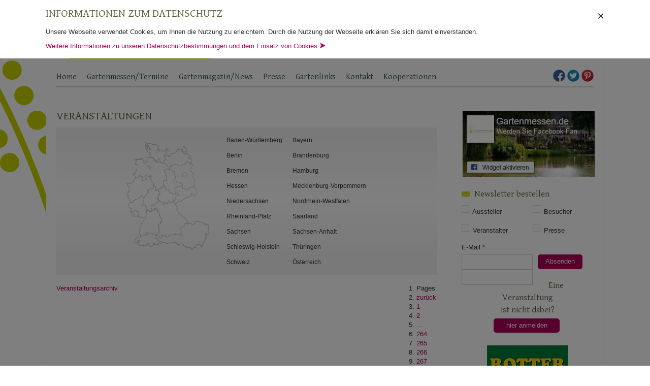

--- FILE ---
content_type: text/html; charset=UTF-8
request_url: https://www.gartenmessen.de/gartenmessen/page/268/
body_size: 17956
content:
<!doctype html>
<html lang="de-DE">
	<head>

		<title>Gartenveranstaltungen in Deutschland - Gartenmessen</title>
		<meta http-equiv="Content-Type" content="text/html; charset=utf-8" />

		<!-- cms -->

		<meta name='robots' content='max-image-preview:large' />
		
		<!-- This site is optimized with the Yoast SEO plugin v9.0.3 - https://yoast.com/wordpress/plugins/seo/ -->
		<link rel="canonical" href="https://www.gartenmessen.de/gartenmessen/page/268/" />
		<link rel="prev" href="https://www.gartenmessen.de/gartenmessen/page/267/" />
		<link rel="next" href="https://www.gartenmessen.de/gartenmessen/page/269/" />
		<meta property="og:locale" content="de_DE" />
		<meta property="og:type" content="object" />
		<meta property="og:title" content="Gartenveranstaltungen in Deutschland - Gartenmessen" />
		<meta property="og:url" content="https://www.gartenmessen.de/gartenmessen/" />
		<meta property="og:site_name" content="Gartenmessen" />
		<meta property="fb:app_id" content="1634056543498745" />
		<script type='application/ld+json'>{"@context":"https:\/\/schema.org","@type":"BreadcrumbList","itemListElement":[{"@type":"ListItem","position":1,"item":{"@id":"https:\/\/www.gartenmessen.de\/","name":"Gartenfestivals"}},{"@type":"ListItem","position":2,"item":{"@id":"https:\/\/www.gartenmessen.de\/gartenmessen\/","name":"Veranstaltungen"}}]}</script>
		<!-- / Yoast SEO plugin. -->
		
		<link rel="alternate" type="application/rss+xml" title="Gartenmessen &raquo; Veranstaltungen Feed" href="https://www.gartenmessen.de/gartenmessen/feed/" />
				<!-- This site uses the Google Analytics by MonsterInsights plugin v8.5.3 - Using Analytics tracking - https://www.monsterinsights.com/ -->
									<script src="//www.googletagmanager.com/gtag/js?id=G-41DWWBZ2JK"  data-cfasync="false" data-wpfc-render="false" type="text/javascript" async></script>
					<script data-cfasync="false" data-wpfc-render="false" type="text/javascript">
						var mi_version = '8.5.3';
						var mi_track_user = true;
						var mi_no_track_reason = '';
						
										var disableStrs = [
												'ga-disable-G-41DWWBZ2JK',
																];
		
						/* Function to detect opted out users */
						function __gtagTrackerIsOptedOut() {
							for ( var index = 0; index < disableStrs.length; index++ ) {
								if ( document.cookie.indexOf( disableStrs[ index ] + '=true' ) > -1 ) {
									return true;
								}
							}
		
							return false;
						}
		
						/* Disable tracking if the opt-out cookie exists. */
						if ( __gtagTrackerIsOptedOut() ) {
							for ( var index = 0; index < disableStrs.length; index++ ) {
								window[ disableStrs[ index ] ] = true;
							}
						}
		
						/* Opt-out function */
						function __gtagTrackerOptout() {
							for ( var index = 0; index < disableStrs.length; index++ ) {
								document.cookie = disableStrs[ index ] + '=true; expires=Thu, 31 Dec 2099 23:59:59 UTC; path=/';
								window[ disableStrs[ index ] ] = true;
							}
						}
		
						if ( 'undefined' === typeof gaOptout ) {
							function gaOptout() {
								__gtagTrackerOptout();
							}
						}
										window.dataLayer = window.dataLayer || [];
		
						window.MonsterInsightsDualTracker = {
							helpers: {},
							trackers: {},
						};
						if ( mi_track_user ) {
							function __gtagDataLayer() {
								dataLayer.push( arguments );
							}
		
							function __gtagTracker( type, name, parameters ) {
								if (!parameters) {
									parameters = {};
								}
		
								if (parameters.send_to) {
									__gtagDataLayer.apply( null, arguments );
									return;
								}
		
								if ( type === 'event' ) {
																	parameters.send_to = monsterinsights_frontend.v4_id;
										var hookName = name;
										if ( typeof parameters[ 'event_category' ] !== 'undefined' ) {
											hookName = parameters[ 'event_category' ] + ':' + name;
										}
		
										if ( typeof MonsterInsightsDualTracker.trackers[ hookName ] !== 'undefined' ) {
											MonsterInsightsDualTracker.trackers[ hookName ]( parameters );
										} else {
											__gtagDataLayer( 'event', name, parameters );
										}
									
															} else {
									__gtagDataLayer.apply( null, arguments );
								}
							}
							__gtagTracker( 'js', new Date() );
							__gtagTracker( 'set', {
								'developer_id.dZGIzZG' : true,
													} );
												__gtagTracker( 'config', 'G-41DWWBZ2JK', {"forceSSL":"true","anonymize_ip":"true"} );
																	window.gtag = __gtagTracker;											(function () {
									/* https://developers.google.com/analytics/devguides/collection/analyticsjs/ */
									/* ga and __gaTracker compatibility shim. */
									var noopfn = function () {
										return null;
									};
									var newtracker = function () {
										return new Tracker();
									};
									var Tracker = function () {
										return null;
									};
									var p = Tracker.prototype;
									p.get = noopfn;
									p.set = noopfn;
									p.send = function (){
										var args = Array.prototype.slice.call(arguments);
										args.unshift( 'send' );
										__gaTracker.apply(null, args);
									};
									var __gaTracker = function () {
										var len = arguments.length;
										if ( len === 0 ) {
											return;
										}
										var f = arguments[len - 1];
										if ( typeof f !== 'object' || f === null || typeof f.hitCallback !== 'function' ) {
											if ( 'send' === arguments[0] ) {
												var hitConverted, hitObject = false, action;
												if ( 'event' === arguments[1] ) {
													if ( 'undefined' !== typeof arguments[3] ) {
														hitObject = {
															'eventAction': arguments[3],
															'eventCategory': arguments[2],
															'eventLabel': arguments[4],
															'value': arguments[5] ? arguments[5] : 1,
														}
													}
												}
												if ( 'pageview' === arguments[1] ) {
													if ( 'undefined' !== typeof arguments[2] ) {
														hitObject = {
															'eventAction': 'page_view',
															'page_path' : arguments[2],
														}
													}
												}
												if ( typeof arguments[2] === 'object' ) {
													hitObject = arguments[2];
												}
												if ( typeof arguments[5] === 'object' ) {
													Object.assign( hitObject, arguments[5] );
												}
												if ( 'undefined' !== typeof arguments[1].hitType ) {
													hitObject = arguments[1];
													if ( 'pageview' === hitObject.hitType ) {
														hitObject.eventAction = 'page_view';
													}
												}
												if ( hitObject ) {
													action = 'timing' === arguments[1].hitType ? 'timing_complete' : hitObject.eventAction;
													hitConverted = mapArgs( hitObject );
													__gtagTracker( 'event', action, hitConverted );
												}
											}
											return;
										}
		
										function mapArgs( args ) {
											var arg, hit = {};
											var gaMap = {
												'eventCategory': 'event_category',
												'eventAction': 'event_action',
												'eventLabel': 'event_label',
												'eventValue': 'event_value',
												'nonInteraction': 'non_interaction',
												'timingCategory': 'event_category',
												'timingVar': 'name',
												'timingValue': 'value',
												'timingLabel': 'event_label',
												'page' : 'page_path',
												'location' : 'page_location',
												'title' : 'page_title',
											};
											for ( arg in args ) {
																						if ( ! ( ! args.hasOwnProperty(arg) || ! gaMap.hasOwnProperty(arg) ) ) {
													hit[gaMap[arg]] = args[arg];
												} else {
													hit[arg] = args[arg];
												}
											}
											return hit;
										}
		
										try {
											f.hitCallback();
										} catch ( ex ) {
										}
									};
									__gaTracker.create = newtracker;
									__gaTracker.getByName = newtracker;
									__gaTracker.getAll = function () {
										return [];
									};
									__gaTracker.remove = noopfn;
									__gaTracker.loaded = true;
									window['__gaTracker'] = __gaTracker;
								})();
											} else {
												console.log( "" );
							( function () {
									function __gtagTracker() {
										return null;
									}
									window['__gtagTracker'] = __gtagTracker;
									window['gtag'] = __gtagTracker;
							} )();
											}
					</script>
						<!-- / Google Analytics by MonsterInsights -->
				<link rel='stylesheet' id='validate-engine-css-css'  href='https://www.gartenmessen.de/wp-content/plugins/wysija-newsletters/css/validationEngine.jquery.css?ver=2.21' type='text/css' media='all' />
		<link rel='stylesheet' id='wp-block-library-css'  href='https://www.gartenmessen.de/wp-includes/css/dist/block-library/style.min.css?ver=6.0' type='text/css' media='all' />
		<style id='global-styles-inline-css' type='text/css'>
		body{--wp--preset--color--black: #000000;--wp--preset--color--cyan-bluish-gray: #abb8c3;--wp--preset--color--white: #ffffff;--wp--preset--color--pale-pink: #f78da7;--wp--preset--color--vivid-red: #cf2e2e;--wp--preset--color--luminous-vivid-orange: #ff6900;--wp--preset--color--luminous-vivid-amber: #fcb900;--wp--preset--color--light-green-cyan: #7bdcb5;--wp--preset--color--vivid-green-cyan: #00d084;--wp--preset--color--pale-cyan-blue: #8ed1fc;--wp--preset--color--vivid-cyan-blue: #0693e3;--wp--preset--color--vivid-purple: #9b51e0;--wp--preset--gradient--vivid-cyan-blue-to-vivid-purple: linear-gradient(135deg,rgba(6,147,227,1) 0%,rgb(155,81,224) 100%);--wp--preset--gradient--light-green-cyan-to-vivid-green-cyan: linear-gradient(135deg,rgb(122,220,180) 0%,rgb(0,208,130) 100%);--wp--preset--gradient--luminous-vivid-amber-to-luminous-vivid-orange: linear-gradient(135deg,rgba(252,185,0,1) 0%,rgba(255,105,0,1) 100%);--wp--preset--gradient--luminous-vivid-orange-to-vivid-red: linear-gradient(135deg,rgba(255,105,0,1) 0%,rgb(207,46,46) 100%);--wp--preset--gradient--very-light-gray-to-cyan-bluish-gray: linear-gradient(135deg,rgb(238,238,238) 0%,rgb(169,184,195) 100%);--wp--preset--gradient--cool-to-warm-spectrum: linear-gradient(135deg,rgb(74,234,220) 0%,rgb(151,120,209) 20%,rgb(207,42,186) 40%,rgb(238,44,130) 60%,rgb(251,105,98) 80%,rgb(254,248,76) 100%);--wp--preset--gradient--blush-light-purple: linear-gradient(135deg,rgb(255,206,236) 0%,rgb(152,150,240) 100%);--wp--preset--gradient--blush-bordeaux: linear-gradient(135deg,rgb(254,205,165) 0%,rgb(254,45,45) 50%,rgb(107,0,62) 100%);--wp--preset--gradient--luminous-dusk: linear-gradient(135deg,rgb(255,203,112) 0%,rgb(199,81,192) 50%,rgb(65,88,208) 100%);--wp--preset--gradient--pale-ocean: linear-gradient(135deg,rgb(255,245,203) 0%,rgb(182,227,212) 50%,rgb(51,167,181) 100%);--wp--preset--gradient--electric-grass: linear-gradient(135deg,rgb(202,248,128) 0%,rgb(113,206,126) 100%);--wp--preset--gradient--midnight: linear-gradient(135deg,rgb(2,3,129) 0%,rgb(40,116,252) 100%);--wp--preset--duotone--dark-grayscale: url('#wp-duotone-dark-grayscale');--wp--preset--duotone--grayscale: url('#wp-duotone-grayscale');--wp--preset--duotone--purple-yellow: url('#wp-duotone-purple-yellow');--wp--preset--duotone--blue-red: url('#wp-duotone-blue-red');--wp--preset--duotone--midnight: url('#wp-duotone-midnight');--wp--preset--duotone--magenta-yellow: url('#wp-duotone-magenta-yellow');--wp--preset--duotone--purple-green: url('#wp-duotone-purple-green');--wp--preset--duotone--blue-orange: url('#wp-duotone-blue-orange');--wp--preset--font-size--small: 13px;--wp--preset--font-size--medium: 20px;--wp--preset--font-size--large: 36px;--wp--preset--font-size--x-large: 42px;}.has-black-color{color: var(--wp--preset--color--black) !important;}.has-cyan-bluish-gray-color{color: var(--wp--preset--color--cyan-bluish-gray) !important;}.has-white-color{color: var(--wp--preset--color--white) !important;}.has-pale-pink-color{color: var(--wp--preset--color--pale-pink) !important;}.has-vivid-red-color{color: var(--wp--preset--color--vivid-red) !important;}.has-luminous-vivid-orange-color{color: var(--wp--preset--color--luminous-vivid-orange) !important;}.has-luminous-vivid-amber-color{color: var(--wp--preset--color--luminous-vivid-amber) !important;}.has-light-green-cyan-color{color: var(--wp--preset--color--light-green-cyan) !important;}.has-vivid-green-cyan-color{color: var(--wp--preset--color--vivid-green-cyan) !important;}.has-pale-cyan-blue-color{color: var(--wp--preset--color--pale-cyan-blue) !important;}.has-vivid-cyan-blue-color{color: var(--wp--preset--color--vivid-cyan-blue) !important;}.has-vivid-purple-color{color: var(--wp--preset--color--vivid-purple) !important;}.has-black-background-color{background-color: var(--wp--preset--color--black) !important;}.has-cyan-bluish-gray-background-color{background-color: var(--wp--preset--color--cyan-bluish-gray) !important;}.has-white-background-color{background-color: var(--wp--preset--color--white) !important;}.has-pale-pink-background-color{background-color: var(--wp--preset--color--pale-pink) !important;}.has-vivid-red-background-color{background-color: var(--wp--preset--color--vivid-red) !important;}.has-luminous-vivid-orange-background-color{background-color: var(--wp--preset--color--luminous-vivid-orange) !important;}.has-luminous-vivid-amber-background-color{background-color: var(--wp--preset--color--luminous-vivid-amber) !important;}.has-light-green-cyan-background-color{background-color: var(--wp--preset--color--light-green-cyan) !important;}.has-vivid-green-cyan-background-color{background-color: var(--wp--preset--color--vivid-green-cyan) !important;}.has-pale-cyan-blue-background-color{background-color: var(--wp--preset--color--pale-cyan-blue) !important;}.has-vivid-cyan-blue-background-color{background-color: var(--wp--preset--color--vivid-cyan-blue) !important;}.has-vivid-purple-background-color{background-color: var(--wp--preset--color--vivid-purple) !important;}.has-black-border-color{border-color: var(--wp--preset--color--black) !important;}.has-cyan-bluish-gray-border-color{border-color: var(--wp--preset--color--cyan-bluish-gray) !important;}.has-white-border-color{border-color: var(--wp--preset--color--white) !important;}.has-pale-pink-border-color{border-color: var(--wp--preset--color--pale-pink) !important;}.has-vivid-red-border-color{border-color: var(--wp--preset--color--vivid-red) !important;}.has-luminous-vivid-orange-border-color{border-color: var(--wp--preset--color--luminous-vivid-orange) !important;}.has-luminous-vivid-amber-border-color{border-color: var(--wp--preset--color--luminous-vivid-amber) !important;}.has-light-green-cyan-border-color{border-color: var(--wp--preset--color--light-green-cyan) !important;}.has-vivid-green-cyan-border-color{border-color: var(--wp--preset--color--vivid-green-cyan) !important;}.has-pale-cyan-blue-border-color{border-color: var(--wp--preset--color--pale-cyan-blue) !important;}.has-vivid-cyan-blue-border-color{border-color: var(--wp--preset--color--vivid-cyan-blue) !important;}.has-vivid-purple-border-color{border-color: var(--wp--preset--color--vivid-purple) !important;}.has-vivid-cyan-blue-to-vivid-purple-gradient-background{background: var(--wp--preset--gradient--vivid-cyan-blue-to-vivid-purple) !important;}.has-light-green-cyan-to-vivid-green-cyan-gradient-background{background: var(--wp--preset--gradient--light-green-cyan-to-vivid-green-cyan) !important;}.has-luminous-vivid-amber-to-luminous-vivid-orange-gradient-background{background: var(--wp--preset--gradient--luminous-vivid-amber-to-luminous-vivid-orange) !important;}.has-luminous-vivid-orange-to-vivid-red-gradient-background{background: var(--wp--preset--gradient--luminous-vivid-orange-to-vivid-red) !important;}.has-very-light-gray-to-cyan-bluish-gray-gradient-background{background: var(--wp--preset--gradient--very-light-gray-to-cyan-bluish-gray) !important;}.has-cool-to-warm-spectrum-gradient-background{background: var(--wp--preset--gradient--cool-to-warm-spectrum) !important;}.has-blush-light-purple-gradient-background{background: var(--wp--preset--gradient--blush-light-purple) !important;}.has-blush-bordeaux-gradient-background{background: var(--wp--preset--gradient--blush-bordeaux) !important;}.has-luminous-dusk-gradient-background{background: var(--wp--preset--gradient--luminous-dusk) !important;}.has-pale-ocean-gradient-background{background: var(--wp--preset--gradient--pale-ocean) !important;}.has-electric-grass-gradient-background{background: var(--wp--preset--gradient--electric-grass) !important;}.has-midnight-gradient-background{background: var(--wp--preset--gradient--midnight) !important;}.has-small-font-size{font-size: var(--wp--preset--font-size--small) !important;}.has-medium-font-size{font-size: var(--wp--preset--font-size--medium) !important;}.has-large-font-size{font-size: var(--wp--preset--font-size--large) !important;}.has-x-large-font-size{font-size: var(--wp--preset--font-size--x-large) !important;}
		</style>
		<link rel='stylesheet' id='fancybox-for-wp-css'  href='https://www.gartenmessen.de/wp-content/plugins/fancybox-for-wordpress/assets/css/fancybox.css?ver=1.3.4' type='text/css' media='all' />
		<link rel='stylesheet' id='wp-seo-paginate-css'  href='https://www.gartenmessen.de/wp-content/plugins/wp-seo-paginate/wp-seo-paginate.css?ver=2.1' type='text/css' media='screen' />
		<script type='text/javascript' src='//ajax.googleapis.com/ajax/libs/jquery/1.10.2/jquery.min.js?ver=1.10.2' id='jquery-js'></script>
		<script type='text/javascript' src='https://www.gartenmessen.de/wp-content/plugins/google-analytics-for-wordpress/assets/js/frontend-gtag.min.js?ver=8.5.3' id='monsterinsights-frontend-script-js'></script>
		<script data-cfasync="false" data-wpfc-render="false" type="text/javascript" id='monsterinsights-frontend-script-js-extra'>/* <![CDATA[ */
		var monsterinsights_frontend = {"js_events_tracking":"true","download_extensions":"doc,pdf,ppt,zip,xls,docx,pptx,xlsx","inbound_paths":"[]","home_url":"https:\/\/www.gartenmessen.de","hash_tracking":"false","ua":"","v4_id":"G-41DWWBZ2JK"};/* ]]> */
		</script>
		<script type='text/javascript' src='https://www.gartenmessen.de/wp-content/plugins/fancybox-for-wordpress/assets/js/jquery.fancybox.js?ver=1.3.4' id='fancybox-for-wp-js'></script>
		<meta name="generator" content="WordPress 6.0" />
		<link rel="shortcut icon" href="https://www.gartenmessen.de/wp-content/uploads/2013/12/favicon2.ico"/>
		
		<!-- Fancybox for WordPress v3.3.3 -->
		<style type="text/css">
			.fancybox-slide--image .fancybox-content{background-color: #FFFFFF}div.fancybox-caption{display:none !important;}
			
			img.fancybox-image{border-width:10px;border-color:#FFFFFF;border-style:solid;}
			div.fancybox-bg{background-color:rgba(102,102,102,0.3);opacity:1 !important;}div.fancybox-content{border-color:#FFFFFF}
			div#fancybox-title{background-color:#FFFFFF}
			div.fancybox-content{background-color:#FFFFFF}
			div#fancybox-title-inside{color:#333333}
			
			
			
			div.fancybox-caption p.caption-title{display:inline-block}
			div.fancybox-caption p.caption-title{font-size:14px}
			div.fancybox-caption p.caption-title{color:#333333}
			div.fancybox-caption {color:#333333}div.fancybox-caption p.caption-title {background:#fff; width:auto;padding:10px 30px;}div.fancybox-content p.caption-title{color:#333333;margin: 0;padding: 5px 0;}body.fancybox-active .fancybox-container .fancybox-stage .fancybox-content .fancybox-close-small{display:block;}
		</style><script type="text/javascript">
			jQuery(function () {
		
				var mobileOnly = false;
				
				if (mobileOnly) {
					return;
				}
		
				jQuery.fn.getTitle = function () { // Copy the title of every IMG tag and add it to its parent A so that fancybox can show titles
					var arr = jQuery("a[data-fancybox]");
											jQuery.each(arr, function() {
												var title = jQuery(this).children("img").attr("title");
												 var caption = jQuery(this).next("figcaption").html();
		                                        if(caption && title){jQuery(this).attr("title",title+" " + caption)}else if(title){ jQuery(this).attr("title",title);}else if(caption){jQuery(this).attr("title",caption);}
											});			}
		
				// Supported file extensions
		
						var thumbnails = jQuery("a:has(img)").not(".nolightbox").not('.envira-gallery-link').not('.ngg-simplelightbox').filter(function () {
					return /\.(jpe?g|png|gif|mp4|webp|bmp|pdf)(\?[^/]*)*$/i.test(jQuery(this).attr('href'))
				});
				
		
				// Add data-type iframe for links that are not images or videos.
				var iframeLinks = jQuery('.fancyboxforwp').filter(function () {
					return !/\.(jpe?g|png|gif|mp4|webp|bmp|pdf)(\?[^/]*)*$/i.test(jQuery(this).attr('href'))
				}).filter(function () {
					return !/vimeo|youtube/i.test(jQuery(this).attr('href'))
				});
				iframeLinks.attr({"data-type": "iframe"}).getTitle();
		
						/* Custom Expression */
				jQuery(".fancyme").addClass("fancybox").attr("data-fancybox","fancybox").getTitle();		
				// Call fancybox and apply it on any link with a rel atribute that starts with "fancybox", with the options set on the admin panel
				jQuery("a.fancyboxforwp").fancyboxforwp({
					loop: false,
					smallBtn: true,
					zoomOpacity: "auto",
					animationEffect: "fade",
					animationDuration: 500,
					transitionEffect: "fade",
					transitionDuration: "300",
					overlayShow: true,
					overlayOpacity: "0.3",
					titleShow: true,
					titlePosition: "inside",
					keyboard: true,
					showCloseButton: true,
					arrows: true,
					clickContent:false,
					clickSlide: "close",
					mobile: {
						clickContent: function (current, event) {
							return current.type === "image" ? "toggleControls" : false;
						},
						clickSlide: function (current, event) {
							return current.type === "image" ? "close" : "close";
						},
					},
					wheel: false,
					toolbar: true,
					preventCaptionOverlap: true,
					onInit: function() { },			onDeactivate
			: function() { },		beforeClose: function() { },			afterShow: function(instance) { jQuery( ".fancybox-image" ).on("click", function( ){ ( instance.isScaledDown() ) ? instance.scaleToActual() : instance.scaleToFit() }) },				afterClose: function() { },					caption : function( instance, item ) {var title ="";if("undefined" != typeof jQuery(this).context ){var title = jQuery(this).context.title;} else { var title = ("undefined" != typeof jQuery(this).attr("title")) ? jQuery(this).attr("title") : false;}var caption = jQuery(this).data('caption') || '';if ( item.type === 'image' && title.length ) {caption = (caption.length ? caption + '<br />' : '') + '<p class="caption-title">'+title+'</p>' ;}return caption;},
				afterLoad : function( instance, current ) {current.$content.append('<div class=\"fancybox-custom-caption inside-caption\" style=\" position: absolute;left:0;right:0;color:#000;margin:0 auto;bottom:0;text-align:center;background-color:#FFFFFF \">' + current.opts.caption + '</div>');},
					})
				;
		
					})
		</script>
		<!-- END Fancybox for WordPress -->
		
		<!-- /cms -->
		<meta name="viewport" content="width=device-width, initial-scale=1.0">
		<meta http-equiv="Content-Language" content="de-DE" />
		<meta name="Language" content="german" />
		<meta name="Distribution" content="Global" />

		<!-- jQuery -->
		<!--<script type="text/javascript" src="//ajax.googleapis.com/ajax/libs/jquery/1.10.2/jquery.min.js"></script>-->
		<script type="text/javascript" src="https://www.gartenmessen.de/wp-content/themes/gartenmessen_ch/js/fancybox/lib/jquery.mousewheel-3.0.6.pack.js"></script>

		<!-- Bootstrap -->
		<link rel="stylesheet" type="text/css" href="https://www.gartenmessen.de/wp-content/themes/gartenmessen_ch/css/bootstrap.min.css" />
		<script type="text/javascript" src="https://www.gartenmessen.de/wp-content/themes/gartenmessen_ch/js/bootstrap.min.js"></script>

		<!-- Modernizr -->
		<script type="text/javascript" src="https://www.gartenmessen.de/wp-content/themes/gartenmessen_ch/js/modernizr.js"></script>

		<link href='https://www.gartenmessen.de/wp-content/uploads/dsgvo-webfonts/5feb85c5f42aa8ed60a909109030ccc8.css' rel='stylesheet' type='text/css' />
		<link href='https://www.gartenmessen.de/wp-content/uploads/dsgvo-webfonts/70b2bf6dd90a0f45c18ec337dff8da8f.css' rel='stylesheet' type='text/css' />

		<!-- Theme Style CSS -->
		<link rel="stylesheet" type="text/css" href="https://www.gartenmessen.de/wp-content/themes/gartenmessen_ch/style.css?20180523111332" />


		<!-- Generated by OpenX 2.8.10 -->
		<!--<script type='text/javascript' src='https://ads.testroom-service.de/www/delivery/spcjs.php?id=2&amp;charset=UTF-8'></script>-->

		<meta name="verification" content="f715893321a223384d2c778d565ed156" />

		<link rel="stylesheet" type="text/css" href="https://www.gartenmessen.de/wp-content/themes/gartenmessen_ch/print.css" media="print" />

	</head>
	<body data-rsssl=1>
		<script type="text/javascript">

		  (function(i,s,o,g,r,a,m){i['GoogleAnalyticsObject']=r;i[r]=i[r]||function(){
		  (i[r].q=i[r].q||[]).push(arguments)},i[r].l=1*new Date();a=s.createElement(o),
		  m=s.getElementsByTagName(o)[0];a.async=1;a.src=g;m.parentNode.insertBefore(a,m)
		  })(window,document,'script','//www.google-analytics.com/analytics.js','ga');

		  ga('create', 'UA-46489742-1', 'gartenmessen.de');
		  ga('set', 'anonymizeIp', true);
		  ga('send', 'pageview');


		  jQuery(document).ready(function(){
			  jQuery(window).resize(function(e){
				  if (jQuery(window).innerWidth()>840) { jQuery("#burger").removeClass("visible"); }
				  if (jQuery(window).innerWidth()<=840) { jQuery("#burger").removeClass("visible"); }
			  });
			  jQuery("#burger").bind("click",function(e){ jQuery("#main_navi").addClass("visible"); jQuery("html,body").animate({ scrollTop:0 }); }); //toggleClass , jQuery("#main_navi").offset().top
		  });

		  $ = jQuery.noConflict();

		</script>
		<div class="wrapper" id="wrapper">
			<div id="header">
				<div id="burger" class="noselect"><div style="height:35px;">&#160;</div>Navigation</div>
				<a id="logo" href="https://www.gartenmessen.de/">
					<img src="https://www.gartenmessen.de/wp-content/themes/gartenmessen_ch/images/logo.png" alt="Gartenmessen, Gartenfestivals" />
				</a>

				<div id="banner_header_468_60" class="banner"><div class='bannerplace header_banner' style=""><a rel="nofollow" style="outline:none;" href="https://www.gartenmessen.de/partner-link/neuwied-header-startseite-rotierend/" target="_blank"></a></div></div>
				<div class="clearBoth">&#160;</div>
			</div>
			<nav id="navigation">
										<div style="float:right; margin-top:7px;" id="social_links_header">
							<a title="Facebook" href="https://www.facebook.com/Gartenmessen" target="_blank"><img style="border:none; outline:0;" src="https://www.gartenmessen.de/wp-content/themes/gartenmessen_ch/images/social_icons/facebook-24x24.png" /></a>
							<a title="Twitter" href="https://twitter.com/gartenmessen" target="_blank"><img style="border:none; outline:0;" src="https://www.gartenmessen.de/wp-content/themes/gartenmessen_ch/images/social_icons/twitter-24x24.png" /></a>
							<a title="Pinterest" href="https://www.pinterest.com/gartenmessende/" target="_blank"><img style="border:none; outline:0;" src="https://www.gartenmessen.de/wp-content/themes/gartenmessen_ch/images/social_icons/pinterest-24x24.png" /></a>

						</div>
										<div id="main_navi_div" class="menu-header-menue-container"><ul id="main_navi" class="menu"><li id="menu-item-10" class="menu-item menu-item-type-post_type menu-item-object-page menu-item-home menu-item-10"><a href="https://www.gartenmessen.de/">Home</a></li>
<li id="menu-item-67" class="menu-item menu-item-type-custom menu-item-object-custom menu-item-has-children menu-item-67"><a href="/gartenmessen/">Gartenmessen/Termine</a>
<ul class="sub-menu">
	<li id="menu-item-1075" class="menu-item menu-item-type-post_type menu-item-object-page menu-item-1075"><a href="https://www.gartenmessen.de/jahreskalender/">Jahreskalender für alle Gartenmessen</a></li>
	<li id="menu-item-1076" class="menu-item menu-item-type-post_type menu-item-object-page menu-item-1076"><a href="https://www.gartenmessen.de/gartenmessen-archiv/">Gartenmessen-Archiv</a></li>
</ul>
</li>
<li id="menu-item-26" class="menu-item menu-item-type-taxonomy menu-item-object-category menu-item-has-children menu-item-26"><a href="https://www.gartenmessen.de/news/">Gartenmagazin/News</a>
<ul class="sub-menu">
	<li id="menu-item-2273" class="menu-item menu-item-type-taxonomy menu-item-object-category menu-item-2273"><a href="https://www.gartenmessen.de/news/gartenveranstaltung-wochendtipps/">Gartenveranstaltung? Wochenendtipps!</a></li>
	<li id="menu-item-1974" class="menu-item menu-item-type-taxonomy menu-item-object-category menu-item-1974"><a href="https://www.gartenmessen.de/news/gartenveranstaltung-im-portrait/">Gartenveranstaltung im Portrait</a></li>
	<li id="menu-item-2470" class="menu-item menu-item-type-taxonomy menu-item-object-category menu-item-2470"><a href="https://www.gartenmessen.de/news/garten-special/">Garten &#8211; Special</a></li>
	<li id="menu-item-27" class="menu-item menu-item-type-taxonomy menu-item-object-category menu-item-27"><a href="https://www.gartenmessen.de/news/aktuelles/">Aktuelles &#8211; Gartentipps und Gartenveranstaltungen</a></li>
	<li id="menu-item-29" class="menu-item menu-item-type-taxonomy menu-item-object-category menu-item-29"><a href="https://www.gartenmessen.de/news/rueckblick/">Rückblick &#8211; Gartentipps und Gartentage</a></li>
	<li id="menu-item-28" class="menu-item menu-item-type-taxonomy menu-item-object-category menu-item-28"><a href="https://www.gartenmessen.de/news/ratgeber/">Ratgeber &#8211; Garten</a></li>
</ul>
</li>
<li id="menu-item-24" class="menu-item menu-item-type-post_type menu-item-object-page menu-item-24"><a href="https://www.gartenmessen.de/pressebereich/">Presse</a></li>
<li id="menu-item-23" class="menu-item menu-item-type-post_type menu-item-object-page menu-item-23"><a href="https://www.gartenmessen.de/gartenlinks/">Gartenlinks</a></li>
<li id="menu-item-1271" class="menu-item menu-item-type-custom menu-item-object-custom menu-item-1271"><a href="/kontakt/?subject=Kontaktaufnahme">Kontakt</a></li>
<li id="menu-item-4114" class="menu-item menu-item-type-post_type menu-item-object-page menu-item-4114"><a href="https://www.gartenmessen.de/kooperationen/">Kooperationen</a></li>
</ul></div>			</nav>
			<div class="clearBoth" style="margin-bottom: 5px; height:20px;">&#160;</div>

			<div id="body">
	<section id="page_content">
		<header><h1>Veranstaltungen</h1></header>		<section id="search">
			<section id="karten_holder">
	

<div style="width:205px; float:left; margin-top:15px;" id="karten_wahl">
<img src="https://www.gartenmessen.de/wp-content/themes/gartenmessen_ch/images/bundeslaender/map.png" width="180" height="222" border="0" id="gartenmessen_de_ch_at" usemap="#gartenmessen_de_ch_at" />
</div>


<div class="bl_auswahl" style="width:130px; float:left;">
	<a href="/gartenmessen-vor-ort/baden-wuerttemberg/" class="baden-wuerttemberg">Baden-Württemberg</a><br />
	<a href="/gartenmessen-vor-ort/berlin/" class="berlin">Berlin</a><br />
	<a href="/gartenmessen-vor-ort/bremen/" class="bremen">Bremen</a><br />
	<a href="/gartenmessen-vor-ort/hessen/" class="hessen">Hessen</a><br />
	<a href="/gartenmessen-vor-ort/niedersachsen/" class="niedersachsen">Niedersachsen</a><br />
	<a href="/gartenmessen-vor-ort/rheinland-pfalz/" class="rheinland-pfalz">Rheinland-Pfalz</a><br />
	<a href="/gartenmessen-vor-ort/sachsen/" class="sachsen">Sachsen</a><br />
	<a href="/gartenmessen-vor-ort/schleswig-holstein/" class="schleswig-holstein">Schleswig-Holstein</a><br />
	<a href="/gartenmessen-vor-ort/schweiz/" class="schweiz">Schweiz</a>
</div>

<div class="bl_auswahl" style="width:145px; float:left;">
	<a href="/gartenmessen-vor-ort/bayern/" class="bayern">Bayern</a><br />
	<a href="/gartenmessen-vor-ort/brandenburg/" class="brandenburg">Brandenburg</a><br />
	<a href="/gartenmessen-vor-ort/hamburg/" class="hamburg">Hamburg</a><br />
	<a href="/gartenmessen-vor-ort/mecklenburg-vorpommern/" class="mecklenburg-vorpommern">Mecklenburg-Vorpommern</a><br />
	<a href="/gartenmessen-vor-ort/nordrhein-westfalen/" class="nrw">Nordrhein-Westfalen</a><br />
	<a href="/gartenmessen-vor-ort/saarland/" class="saarland">Saarland</a><br />
	<a href="/gartenmessen-vor-ort/sachsen-anhalt/" class="sachsen-anhalt">Sachsen-Anhalt</a><br />
	<a href="/gartenmessen-vor-ort/thueringen/" class="thueringen">Thüringen</a><br />	
	<a href="/gartenmessen-vor-ort/oesterreich/" class="oesterreich">Österreich</a>
</div>

<map name="gartenmessen_de_ch_at" id="gartenmessen_de_ch_at">
 <area shape="poly" coords="44,4,45,5,43,10,55,33,60,33,66,40,72,35,74,37,74,41,75,42,76,44,80,44,81,40,84,38,83,35,82,33,83,31,81,28,86,26,87,20,90,19,89,16,86,15,85,17,86,19,82,23,77,18,73,19,73,17,69,18,72,12,70,9,65,7,60,7,55,6,49,5,49,5,44,4,45,5" href="/gartenmessen-vor-ort/schleswig-holstein/" target="_top" alt="Schleswig-Holstein" title="Schleswig-Holstein" class="schleswig-holstein" />
 <area shape="poly" coords="65,41,66,42,71,36,74,36,74,39,75,44,70,44,67,43" href="/gartenmessen-vor-ort/hamburg/" target="_top" alt="Hamburg" title="Hamburg" class="hamburg" />
 <area shape="poly" coords="81,44,82,45,81,40,85,38,83,35,82,32,83,30,87,29,90,30,91,31,92,28,95,26,102,25,109,17,116,18,117,20,119,12,122,12,123,14,126,14,125,19,127,20,127,22,124,21,122,22,121,24,125,27,128,26,133,30,134,34,128,35,136,36,137,46,134,47,133,45,134,43,128,43,127,40,122,47,119,48,116,50,112,50,102,47,99,50,95,49,94,52,89,52,85,45,81,45" href="/gartenmessen-vor-ort/mecklenburg-vorpommern/" target="_top" alt="Mecklenburg-Vorpommern" title="Mecklenburg-Vorpommern" class="mecklenburg-vorpommern" />
 <area shape="poly" coords="92,57,93,58,94,52,96,49,100,50,103,48,111,49,115,50,123,48,127,41,128,43,133,43,133,47,138,47,137,52,134,56,133,59,138,64,140,65,140,71,139,73,143,76,141,90,132,92,131,96,121,95,116,91,117,88,116,84,111,82,119,70,128,70,128,68,125,65,122,63,120,64,118,66,118,69,111,82,107,81,103,79,104,73,102,68,103,61,97,60,96,59" href="/gartenmessen-vor-ort/brandenburg/" target="_top" alt="Brandenburg" title="Brandenburg" class="brandenburg" />
 <area shape="poly" coords="118,70,119,71,129,70,128,69,122,63,121,63,118,66,118,68" href="/gartenmessen-vor-ort/berlin/" target="_top" alt="Berlin" title="Berlin" class="berlin" />
 <area shape="poly" coords="104,104,105,105,103,93,111,90,117,89,118,94,124,96,131,96,135,92,141,90,146,97,146,105,142,110,139,106,136,103,136,108,115,120,114,119,108,121,105,126,99,121,104,116,103,111,110,108,106,103" href="/gartenmessen-vor-ort/sachsen/" target="_top" alt="Sachsen" title="Sachsen" class="sachsen" />
 <area shape="poly" coords="98,121,99,122,104,127,111,132,106,137,114,147,117,147,128,159,129,164,124,164,122,167,112,173,115,179,113,182,117,183,115,189,111,184,108,185,104,183,101,185,94,187,87,192,84,187,77,188,73,193,72,188,66,186,67,185,72,183,72,172,70,167,73,164,73,161,77,161,77,154,73,149,72,143,73,140,69,140,68,137,63,134,62,138,57,140,59,135,56,133,56,127,62,127,65,126,71,118,79,126,83,127,81,121,87,124,90,120,93,122" href="/gartenmessen-vor-ort/bayern/" target="_top" alt="Bayern" title="Bayern" class="bayern" />
 <area shape="poly" coords="65,186,65,186,72,189,74,193,75,190,79,187,84,187,88,193,94,187,100,186,104,184,111,184,115,190,117,183,114,182,115,179,112,174,117,170,121,168,125,163,129,163,133,163,135,166,142,165,144,160,154,160,160,162,161,165,162,166,169,166,169,170,168,175,170,177,170,182,168,185,164,183,166,187,164,190,164,195,156,209,154,205,147,205,143,211,139,211,137,215,132,209,129,211,126,211,125,208,121,208,120,205,108,204,105,200,100,202,96,202,95,200,90,202,86,202,85,199,81,200,76,200,76,198,73,198,71,197,66,194,66,189" href="/gartenmessen-vor-ort/oesterreich/" target="_top" alt="Österreich" title="Österreich" class="oesterreich" />
 <area shape="poly" coords="28,202,29,203,35,208,49,207,50,203,53,209,56,209,62,203,70,206,73,202,78,201,67,195,66,185,47,182,47,185,34,186,34,190,29,189,21,199,24,203" href="/gartenmessen-vor-ort/schweiz/" target="_top" alt="Schweiz" title="Schweiz" class="schweiz" />
 <area shape="poly" coords="47,138,48,139,46,147,37,162,35,170,33,174,34,186,48,185,48,182,65,184,72,184,73,171,69,167,73,163,73,161,77,161,78,153,72,149,73,140,69,141,68,137,64,135,61,139,54,142,50,137" href="/gartenmessen-vor-ort/baden-wuerttemberg/" target="_top" alt="Baden-Württemberg" title="Baden-Württemberg" class="baden-wuerttemberg" />
 <area shape="poly" coords="43,152,44,153,33,152,31,148,32,146,31,141,25,138,21,139,18,141,15,141,19,134,12,132,10,125,16,122,20,122,21,118,31,114,34,112,38,107,43,114,39,117,42,122,37,126,46,127,46,134,46,137,47,139,46,150" href="/gartenmessen-vor-ort/rheinland-pfalz/" target="_top" alt="Rheinland-Pfalz" title="Rheinland-Pfalz" class="rheinland-pfalz" />
 <area shape="poly" coords="16,142,17,143,24,138,31,141,32,144,31,152,22,151,17,144" href="/gartenmessen-vor-ort/saarland/" target="_top" alt="Saarland" title="Saarland" class="saarland" />
 <area shape="poly" coords="15,122,16,123,13,118,9,104,13,101,12,91,9,86,11,83,22,83,19,79,34,69,39,71,39,78,46,77,45,68,51,67,52,70,57,67,57,71,55,77,62,86,60,91,58,95,56,93,49,99,52,102,48,103,47,108,40,112,38,107" href="/gartenmessen-vor-ort/nordrhein-westfalen/" target="_top" alt="Nordrhein-Westfalen" title="Nordrhein-Westfalen" class="nrw" />
 <area shape="poly" coords="46,53,47,54,27,54,29,48,24,46,24,38,41,34,43,40,49,40,48,34,57,33,60,34,66,44,77,45,86,46,90,52,95,52,92,57,84,57,82,61,85,65,86,78,80,81,81,91,64,100,65,90,60,93,62,85,54,75,57,68,52,71,51,71,50,67,46,68,46,78,38,79,39,71,34,68,27,74,25,70,21,70,19,66,22,64,25,64,28,55,49,55,53,58,59,55,59,51,54,48,50,47,47,49" href="/gartenmessen-vor-ort/niedersachsen/" target="_top" alt="Niedersachsen" title="Niedersachsen" class="niedersachsen" />
 <area shape="poly" coords="46,48,50,48,58,48,57,57,50,58,46,52,47,49" href="/gartenmessen-vor-ort/bremen/" target="_top" alt="Bremen" title="Bremen" class="bremen" />
 <area shape="poly" coords="90,96,91,97,84,96,83,91,82,91,81,78,87,80,86,65,83,63,84,58,92,56,98,60,103,61,104,79,111,82,117,86,117,91,109,91,103,93,104,106,99,106,99,104,95,103,91,102" href="/gartenmessen-vor-ort/sachsen-anhalt/" target="_top" alt="Sachsen-Anhalt" title="Sachsen-Anhalt" class="sachsen-anhalt" />
 <area shape="poly" coords="74,103,75,104,68,97,82,90,84,91,84,96,91,97,91,102,100,106,105,106,106,104,110,107,104,111,104,116,100,121,93,122,90,120,89,124,82,121,84,126,79,126,72,119,71,114,68,114,72,110,69,108,73,106,73,104" href="/gartenmessen-vor-ort/thueringen/" target="_top" alt="Thüringen" title="Thüringen" class="thueringen" />
 <area shape="poly" coords="64,99,65,100,69,97,74,101,74,107,69,107,72,110,69,114,71,115,73,118,62,127,55,127,56,134,59,135,58,139,55,141,50,136,47,140,46,126,38,126,42,122,40,118,42,116,42,111,44,109,47,108,48,102,52,103,49,98,53,97,56,93,59,96,61,90,65,91" href="/gartenmessen-vor-ort/hessen/" target="_top" alt="Hessen" title="Hessen" class="hessen" />
 <area shape="circle" coords="155,18,10" href="#" alt="" />
</map>
<!--<img src="image_map.jpg" width="180" height="222" border="0" alt="" title="" usemap="#gartenmessen_de_ch_at" />-->

<!--
<map name="Deutschland" id="deutschland">
  <area shape="poly" coords="53,3,61,3,66,5,71,6,75,6,80,7,82,13,81,17,85,18,84,22,89,20,93,22,97,24,101,21,101,17,106,17,106,21,102,24,102,29,96,32,98,36,96,40,99,44,94,49,93,53,88,53,86,47,85,42,80,43,77,47,73,49,67,39,62,39,58,35,58,29,60,25,56,25,53,22,57,19,49,20,50,16,55,14,49,13,47,13,50,8,46,9,46,3,49,1" href="/gartenmessen-vor-ort/schleswig-holstein/" alt="Schleswig-Holstein" title="Schleswig-Holstein" class="schleswig-holstein" />
  <area shape="poly" coords="87,53,82,52,78,53,74,49,79,45,82,44,85,43,86,50" href="/gartenmessen-vor-ort/hamburg/" alt="Hamburg" title="Hamburg" class="hamburg" />
  <area shape="poly" coords="106,63,103,58,100,54,96,56,93,53,99,45,96,40,99,37,98,34,103,33,107,36,111,33,115,29,121,29,126,25,129,20,132,17,136,19,140,19,143,24,143,20,143,17,145,13,149,10,149,13,153,14,154,17,153,19,155,21,156,24,155,25,151,24,148,25,147,27,150,30,155,29,158,31,160,33,163,33,164,35,164,38,162,40,157,40,160,42,164,43,166,44,166,47,167,50,167,52,168,54,167,56,164,56,162,55,164,53,165,50,161,51,159,51,156,50,156,49,154,50,151,52,151,54,150,56,146,58,143,59,140,59,138,61,133,60,131,59,128,57,125,56,122,56,119,57,117,59,115,60,112,60,110,63" href="/gartenmessen-vor-ort/mecklenburg-vorpommern/" alt="Mecklenburg-Vorpommern" title="Mecklenburg-Vorpommern" class="mecklenburg-vorpommern" />
 
   <area shape="poly" coords="146,78,150,78,153,79,155,83,157,86,155,88,149,88,145,88,142,87,141,84,142,82,142,79" href="/gartenmessen-vor-ort/berlin/" alt="Berlin" title="Berlin" class="berlin" />
 
  <area shape="poly" coords="109,69,111,67,111,63,111,62,115,60,119,58,122,57,125,56,129,58,132,60,136,61,140,60,143,59,147,58,150,56,151,53,153,51,156,50,158,51,161,52,165,51,161,56,165,56,168,56,168,60,167,64,165,68,162,70,163,74,166,76,170,79,173,82,172,87,171,89,173,92,173,94,174,98,175,99,175,103,174,104,172,106,173,108,174,110,175,112,174,114,170,114,168,114,165,115,161,116,160,119,157,121,154,121,151,121,149,120,146,119,144,118,143,116,142,113,142,112,143,111,144,109,143,108,141,105,137,104,134,104,132,103,129,101,126,101,125,100,123,98,124,94,124,92,125,89,125,86,124,85,121,83,122,79,122,78,122,76,120,74,118,74,114,72" href="/gartenmessen-vor-ort/brandenburg/" alt="Brandenburg" title="Brandenburg" class="brandenburg" />

  <area shape="poly" coords="51,60,54,59,58,60,61,62,62,65,60,67,57,67,55,65,52,64" href="/gartenmessen-vor-ort/bremen/" alt="Bremen" title="Bremen" class="bremen" />
  <area shape="poly" coords="26,58,23,57,21,54,22,51,24,48,19,47,21,44,29,43,33,42,38,40,40,40,42,43,44,46,45,49,44,52,48,48,49,47,53,49,52,43,52,40,56,38,59,39,62,39,67,40,69,44,71,47,74,50,78,53,93,53,96,57,100,55,102,59,105,63,111,64,111,67,109,69,105,69,101,69,97,71,96,73,96,76,99,79,101,84,102,88,102,93,101,96,100,98,96,99,93,100,94,104,92,106,94,109,96,112,95,114,91,116,88,116,85,119,84,121,82,122,79,121,76,122,75,125,73,124,72,123,72,121,74,118,74,115,73,114,71,113,69,113,69,110,70,107,69,105,65,100,63,97,60,93,60,91,64,88,63,84,61,82,61,85,60,87,56,87,54,87,53,83,51,83,47,84,48,87,49,90,50,93,50,95,48,96,45,97,41,98,38,97,39,92,40,90,39,88,35,87,33,86,27,89,25,92,23,92,23,89,21,86,17,86,15,84,16,80,19,79,21,80,23,79,23,75,24,73,26,70,27,67,27,63" href="/gartenmessen-vor-ort/niedersachsen/" alt="Niedersachsen" title="Niedersachsen" class="niedersachsen" />
  <area shape="poly" coords="117,131,112,130,108,128,108,126,109,123,109,121,105,121,101,121,99,120,99,116,99,114,97,113,94,109,93,107,94,105,95,104,94,101,94,100,98,98,99,98,102,94,103,90,102,86,101,82,99,79,96,76,97,72,99,70,103,69,107,69,110,70,113,71,116,73,117,75,121,74,122,76,122,79,122,81,121,82,121,83,123,84,125,86,125,87,125,90,125,92,124,94,123,96,123,98,124,100,124,100,127,101,130,102,133,104,135,104,137,105,139,105,141,106,143,108,143,110,143,111,142,112,140,112,137,112,135,112,132,113,130,114,128,115,125,116,124,118,123,121,123,122,125,125,125,128,124,130,126,132,125,134,119,133" href="/gartenmessen-vor-ort/sachsen-anhalt/" alt="Sachsen-Anhalt" title="Sachsen-Anhalt" class="sachsen-anhalt" />
  <area shape="poly" coords="150,144,146,146,143,149,141,150,140,152,137,152,132,152,129,155,127,158,124,155,123,157,119,156,119,154,119,151,119,148,121,148,122,149,125,149,127,147,126,145,125,142,126,140,129,138,131,137,134,136,135,135,132,133,130,132,128,131,126,130,125,129,125,126,125,125,124,122,124,121,124,119,125,116,127,116,129,114,132,113,135,113,138,112,141,113,142,113,142,116,143,117,145,119,147,120,149,121,151,121,153,121,156,121,159,121,160,119,161,118,163,117,165,116,168,115,170,114,172,114,174,115,175,116,176,117,178,119,179,120,180,123,180,125,180,128,179,130,179,132,178,135,177,138,175,139,173,139,172,138,172,135,172,133,170,132,166,131,165,131,165,132,167,134,167,136,166,137,163,138,161,139,157,141" href="/gartenmessen-vor-ort/sachsen/" alt="Sachsen" title="Sachsen" class="sachsen" />
  <area shape="poly" coords="88,153,84,150,82,150,82,148,82,145,82,144,79,146,77,146,78,143,81,141,82,139,81,138,80,137,82,134,83,134,85,134,85,133,85,130,85,129,83,127,82,126,80,124,79,122,81,122,83,122,84,121,86,120,88,116,91,116,93,116,95,115,96,113,96,112,99,114,99,116,99,118,99,120,100,121,102,121,104,121,107,122,108,122,108,123,108,125,108,127,109,129,110,130,112,130,114,131,116,132,117,132,117,133,120,134,123,135,125,134,126,133,125,130,128,130,130,132,132,133,134,134,135,135,131,137,128,138,127,139,125,140,124,142,125,144,126,145,127,147,126,148,124,149,122,148,120,147,118,149,118,150,119,153,118,154,114,154,112,155,110,155,110,152,109,150,106,151,105,153,105,156,105,157,104,157,102,156,100,155,97,155,95,155,96,157,97,159,98,160,97,160,94,160,93,159,91,157" href="/gartenmessen-vor-ort/thueringen/" alt="Thüringen" title="Thüringen" class="thueringen" />
  <area shape="poly" coords="48,162,45,161,43,161,40,163,38,162,39,159,40,159,44,156,45,154,43,153,42,151,42,149,43,148,45,147,45,145,45,143,46,141,46,139,49,138,50,136,52,135,53,132,53,131,57,130,56,128,56,127,55,125,53,125,55,124,57,122,59,121,60,121,61,119,62,118,65,118,65,119,67,118,70,116,72,114,74,115,74,117,73,119,71,120,71,123,72,125,74,126,76,125,77,123,78,123,80,124,81,125,82,127,83,128,84,129,84,131,84,132,83,133,81,133,79,134,79,135,78,136,79,137,80,138,81,139,82,140,81,141,79,142,77,143,77,144,76,146,77,147,79,146,81,145,82,144,82,147,81,149,81,150,81,152,80,153,78,153,76,154,76,156,75,158,73,159,71,160,70,162,66,161,62,161,62,169,65,172,64,177,59,180,59,177,57,175,56,173,54,176,51,175,49,173,49,172,51,170,50,167,49,166" href="/gartenmessen-vor-ort/hessen/" alt="Hessen" title="Hessen" class="hessen" />
  <area shape="poly" coords="7,146,4,143,1,140,4,138,4,137,1,135,1,132,4,129,6,127,3,127,3,126,5,123,6,120,6,116,2,111,1,107,4,106,5,104,8,105,10,106,13,105,16,104,18,102,16,100,15,99,23,92,27,91,33,86,36,88,39,89,39,93,38,95,39,98,42,98,46,97,49,96,50,93,49,90,47,85,51,83,53,84,54,87,57,88,60,88,60,84,64,88,60,91,60,95,62,97,64,100,66,103,69,106,69,109,69,112,72,114,69,117,66,118,63,118,59,120,55,122,52,124,55,127,55,130,53,131,52,134,48,138,45,141,45,143,43,143,41,140,40,136,37,134,36,137,36,138,35,141,30,143,29,145,24,146,17,150,16,154,9,154,9,151,7,149" href="/gartenmessen-vor-ort/nordrhein-westfalen/" alt="Nordrhein-Westfalen" title="Nordrhein-Westfalen" class="nrw" />
  <area shape="poly" coords="46,196,42,195,38,194,35,194,33,193,31,191,28,191,30,188,32,187,30,182,27,179,24,177,20,176,18,179,9,178,12,175,12,171,8,170,6,167,4,163,4,159,8,156,9,154,16,154,17,151,23,148,27,146,29,145,33,143,34,142,36,136,40,136,40,139,40,141,45,144,45,145,43,148,41,149,43,152,44,155,41,157,38,159,39,163,42,162,45,161,48,163,49,166,51,169,49,172,51,176,50,179,50,182,50,185,49,188,49,191,49,192" href="/gartenmessen-vor-ort/rheinland-pfalz/" alt="Rheinland-Pfalz" title="Rheinland-Pfalz" class="rheinland-pfalz" />
  <area shape="poly" coords="24,178,28,179,30,183,31,186,29,188,29,191,25,192,24,192,23,189,21,189,19,189,17,191,16,189,14,186,13,184,13,182,10,181,10,178,17,179,20,176" href="/gartenmessen-vor-ort/saarland/" alt="Saarland" title="Saarland" class="saarland" />
  <area shape="poly" coords="46,197,49,193,50,189,50,187,51,181,51,178,51,176,54,176,56,174,57,176,58,179,59,180,62,178,64,178,67,177,69,175,70,171,73,170,74,171,75,173,77,172,78,174,78,176,78,178,80,180,82,179,83,178,84,180,84,181,84,184,83,185,83,187,83,189,84,190,85,191,86,193,87,195,88,196,89,198,89,200,89,203,89,205,85,205,86,208,87,209,84,212,82,212,80,213,81,216,82,218,82,220,83,223,84,225,84,228,84,231,83,234,82,236,79,237,76,237,74,238,70,238,69,238,66,237,63,236,62,236,59,236,56,235,55,232,51,233,51,235,53,236,53,239,48,239,46,237,43,239,40,239,38,238,36,240,33,237,32,232,33,227,33,223,35,218,37,214,37,209,39,205,43,200" href="/gartenmessen-vor-ort/baden-wuerttemberg/" alt="Baden-Württemberg" title="Baden-Württemberg" class="baden-wuerttemberg" />
  <area shape="poly" coords="116,238,112,240,109,241,108,243,105,244,101,244,100,243,99,241,98,240,95,240,91,239,92,243,89,245,85,247,85,245,82,243,80,241,74,240,78,238,83,234,84,230,84,225,83,221,82,216,80,214,84,212,88,209,85,206,89,205,89,198,88,196,86,192,83,189,84,185,84,179,82,179,79,179,78,172,76,172,73,170,71,171,70,173,68,176,66,177,64,178,66,174,64,171,62,168,62,161,68,161,71,162,74,158,77,153,80,153,82,150,85,150,93,160,98,160,94,155,101,155,104,158,106,152,108,150,110,155,119,154,119,157,127,158,125,160,127,164,131,167,131,170,130,173,133,180,136,185,141,186,144,191,148,192,148,197,152,196,156,202,156,209,150,209,149,214,146,217,140,218,137,222,138,227,140,231,138,233,142,234,142,238,141,241,136,239,135,236,131,237,125,234,124,238,120,239" href="/gartenmessen-vor-ort/bayern/" alt="Bayern" title="Bayern" class="bayern" />
</map>
-->

<script type="text/javascript">
	
	function hover_bl(bl)
	{
		jQuery("#gartenmessen_de_ch_at").attr("src","https://www.gartenmessen.de/wp-content/themes/gartenmessen_ch/images/bundeslaender/"+bl+".png");
		jQuery(".bl_auswahl ."+bl).addClass("highlight");
	}
	
	function unhover_bl()
	{
		jQuery("#gartenmessen_de_ch_at").attr("src","https://www.gartenmessen.de/wp-content/themes/gartenmessen_ch/images/bundeslaender/map.png");
		jQuery(".bl_auswahl a").removeClass("highlight");
	}
	
	
	jQuery(".bl_auswahl a").each(function(index){
		jQuery(this).bind("mouseenter",function(event){ hover_bl(jQuery(this).attr("class")); });
		
		jQuery(this).bind("mouseleave",function(event){ unhover_bl(); });
	});
	
	jQuery("#gartenmessen_de_ch_at area").each(function(index){
		jQuery(this).bind("mouseenter",function(event){
			hover_bl(jQuery(this).attr("class"));
		});
		
		jQuery(this).bind("mouseleave",function(event){
			unhover_bl();
		});
	});
</script>

<div class="clearBoth">&#160;</div>

</section>		</section>


		<div>&#160;</div>

		<div class="navigation"><ol class="wp-seo-paginate"><li><span class="title">Pages:</span></li><li><a href="https://www.gartenmessen.de/gartenmessen/page/267/" class="prev">zurück</a></li><li><a href='https://www.gartenmessen.de/gartenmessen/' title='1' class='page'>1</a></li><li><a href='https://www.gartenmessen.de/gartenmessen/page/2/' title='2' class='page'>2</a></li><li><span class='gap'>...</span></li><li><a href='https://www.gartenmessen.de/gartenmessen/page/264/' title='264' class='page'>264</a></li><li><a href='https://www.gartenmessen.de/gartenmessen/page/265/' title='265' class='page'>265</a></li><li><a href='https://www.gartenmessen.de/gartenmessen/page/266/' title='266' class='page'>266</a></li><li><a href='https://www.gartenmessen.de/gartenmessen/page/267/' title='267' class='page'>267</a></li><li><span class='page current'>268</span></li><li><a href='https://www.gartenmessen.de/gartenmessen/page/269/' title='269' class='page'>269</a></li><li><a href='https://www.gartenmessen.de/gartenmessen/page/270/' title='270' class='page'>270</a></li><li><a href='https://www.gartenmessen.de/gartenmessen/page/271/' title='271' class='page'>271</a></li><li><a href='https://www.gartenmessen.de/gartenmessen/page/272/' title='272' class='page'>272</a></li><li><span class='gap'>...</span></li><li><a href='https://www.gartenmessen.de/gartenmessen/page/284/' title='284' class='page'>284</a></li><li><a href='https://www.gartenmessen.de/gartenmessen/page/285/' title='285' class='page'>285</a></li><li><a href="https://www.gartenmessen.de/gartenmessen/page/269/" class="next">weiter</a></li></ol></div>		<a href="/gartenmessen-archiv/">Veranstaltungsarchiv</a>
	</section>

	<br />
<br />
<div id="banner_footer_728_90" class="banner" style="text-align:center;"><div class='bannerplace footer_banner' style=""><a rel="nofollow" style="outline:none;" href="https://www.gartenmessen.de/partner-link/garten-primus-de-footer/" target="_blank"><img style="border:0; outline:none;" src="https://www.gartenmessen.de/wp-content/uploads/2014/10/garten-primus.de_1.jpg" /></a></div></div>

<hr />

<div id="facebook" class="socialitem">
	<img src="https://www.gartenmessen.de/wp-content/themes/gartenmessen_ch/images/social_activator.jpg" /> Auf Facebook folgen
</div>


<div id="twitter" class="socialitem">
	<img src="https://www.gartenmessen.de/wp-content/themes/gartenmessen_ch/images/social_activator.jpg" /> Auf Twitter folgen
</div>


<div id="gplus1" class="socialitem">
	<img src="https://www.gartenmessen.de/wp-content/themes/gartenmessen_ch/images/social_activator.jpg" /> Auf Google+ folgen
</div>


<div id="gplus2" class="socialitem">
	<img src="https://www.gartenmessen.de/wp-content/themes/gartenmessen_ch/images/social_activator.jpg" /> Via Google+ empfehlen
</div>

<script type="text/javascript">
	jQuery(".socialitem").each(function(index){
		jQuery(this).css({ cursor:"pointer" });
		jQuery(this).bind("click",function(event){
			jQuery(this).load("https://www.gartenmessen.de/wp-content/themes/gartenmessen_ch/include/social/"+this.id+".php");
			jQuery(this).css({ cursor:"normal" });
		});
		/*
		jQuery(this).find("> img").bind("load",function(event){
			jQuery(this).parent().load("https://www.gartenmessen.de/wp-content/themes/gartenmessen_ch/include/social/"+jQuery(this).parent().attr("id")+".php");
			jQuery(this).parent().css({ cursor:"normal" });
		});
		*/
	});
</script>


</div>


			<div id="sidebar_fullwidth_float_breaker">&#160;</div>

			<section id="sidebar">
	<div class="clearBoth">&#160;</div>
	<div id="sidebar_content">
		
<script type='text/javascript'>var test={"html":"\t\t<center style=\"padding-top:25px;\">\r\n\t\t\t<div class=\"fb-page\" data-href=\"https:\/\/www.facebook.com\/gartenmessen\" data-width=\"280\" data-height=\"500\" data-small-header=\"false\" data-adapt-container-width=\"true\" data-hide-cover=\"false\" data-show-facepile=\"false\" data-show-posts=\"true\">\r\n\t\t\t\t<div class=\"fb-xfbml-parse-ignore\">\r\n\t\t\t\t\t<blockquote cite=\"https:\/\/www.facebook.com\/gartenmessen\">\r\n\t\t\t\t\t\t<a href=\"https:\/\/www.facebook.com\/gartenmessen\">Gartenmessen.de<\/a>\r\n\t\t\t\t\t<\/blockquote>\r\n\t\t\t\t<\/div>\r\n\t\t\t<\/div>\r\n\t\t<\/center>\r\n\t\t<div id=\"fb-root\"><\/div>\r\n\t\t<script>\r\n\t\t  window.fbAsyncInit = function() {\r\n\t\t    FB.init({\r\n\t\t      appId      : '1634056543498745',\r\n\t\t      xfbml      : true,\r\n\t\t      version    : 'v2.3'\r\n\t\t    });\r\n\t\t  };\r\n\r\n\t\t  (function(d, s, id){\r\n\t\t     var js, fjs = d.getElementsByTagName(s)[0];\r\n\t\t     if (d.getElementById(id)) {return;}\r\n\t\t     js = d.createElement(s); js.id = id;\r\n\t\t     js.src = \"\/\/connect.facebook.net\/de_DE\/sdk.js\";\r\n\t\t     fjs.parentNode.insertBefore(js, fjs);\r\n\t\t   }(document, 'script', 'facebook-jssdk'));\r\n\t\t<\/script>"}; </script><img style='cursor:pointer;' src="https://www.gartenmessen.de/wp-content/themes/gartenmessen_ch/images/likebox-short.png" onclick="jQuery(this).after( test.html ); jQuery(this).remove();" /><br><br>
				<div class="widget"><div class="widget_title">Newsletter bestellen</div><div class="widget_wysija_cont"><div id="msg-form-wysija-2" class="wysija-msg ajax"></div><form id="form-wysija-2" method="post" action="#wysija" class="widget_wysija">


    <p class="wysija-checkbox-paragraph"><label><input class="wysija-checkbox validate[required]" name="wysija[user_list][list_id][]" type="checkbox" value="3"  /> Aussteller</label></p>

    <p class="wysija-checkbox-paragraph"><label><input class="wysija-checkbox validate[required]" name="wysija[user_list][list_id][]" type="checkbox" value="4"  /> Besucher</label></p>

    <p class="wysija-checkbox-paragraph"><label><input class="wysija-checkbox validate[required]" name="wysija[user_list][list_id][]" type="checkbox" value="5"  /> Veranstalter</label></p>

    <p class="wysija-checkbox-paragraph"><label><input class="wysija-checkbox validate[required]" name="wysija[user_list][list_id][]" type="checkbox" value="6"  /> Presse</label></p>

<p class="wysija-paragraph">
    <label>E-Mail <span class="wysija-required">*</span></label>
    
    	<input type="text" name="wysija[user][email]" class="wysija-input validate[required,custom[email]]" title="E-Mail"  value="" />
    
    
    
    <span class="abs-req">
        <input type="text" name="wysija[user][abs][email]" class="wysija-input validated[abs][email]" value="" />
    </span>
    
</p>

<input class="wysija-submit wysija-submit-field" type="submit" value="Absenden" />

    <input type="hidden" name="form_id" value="2" />
    <input type="hidden" name="action" value="save" />
    <input type="hidden" name="controller" value="subscribers" />
    <input type="hidden" value="1" name="wysija-page" />

    
 </form></div></div>
		<div id="event_cal_ajax"></div>

		<div id="create_event">
			<div class="headline likeH1">
				Eine Veranstaltung<br />ist nicht dabei?
			</div>
			<button class="backgroundPink roundedButton noBorder colorWhite" id="veranstaltungButton" onclick="document.location.href='/neue-veranstaltung/';" style="cursor:pointer;">hier anmelden</button>

		</div>
	</div>
	<div id="banner_sidebar_160_600" class="banner"><center><div class='bannerplace sidebar_banner' style=""><a rel="nofollow" style="outline:none;" href="https://www.gartenmessen.de/partner-link/blumenzwiebel-de-sidebar/" target="_blank"><img style="border:0; outline:none;" src="https://www.gartenmessen.de/wp-content/uploads/2014/10/blumenzwiebel.de_2.jpg" /></a></div></center></div>



	<div id="sidebar_end"></div>
	<div class="clearBoth">&#160;</div>
		

</section>
<div class="clearBoth">&#160;</div>




			<div style="height:30px;">&#160;</div>

		</div><!-- /wrapper -->
			<section id="footer">
				<div class="wrapper">
					<div class="floatLeft">© 2013 - 2026 // gartenmessen.de</div>
					<div class="floatRight textRight">
						<a title="Datenschutz" rel="nofollow" href="/datenschutzerklaerung/">Datenschutz</a>
						<a title="Impressum" rel="nofollow" href="/impressum/">Impressum</a>


					</div>
					<div class="clearBoth">&#160;</div>
				</div>
			</section>
		<!-- cms -->

		<script type='text/javascript' src='https://www.gartenmessen.de/wp-content/plugins/wysija-newsletters/js/validate/languages/jquery.validationEngine-de.js?ver=2.21' id='wysija-validator-lang-js'></script>
<script type='text/javascript' src='https://www.gartenmessen.de/wp-content/plugins/wysija-newsletters/js/validate/jquery.validationEngine.js?ver=2.21' id='wysija-validator-js'></script>
<script type='text/javascript' id='wysija-front-subscribers-js-extra'>
/* <![CDATA[ */
var wysijaAJAX = {"action":"wysija_ajax","controller":"subscribers","ajaxurl":"https:\/\/www.gartenmessen.de\/wp-admin\/admin-ajax.php","loadingTrans":"Wird geladen...","is_rtl":""};
/* ]]> */
</script>
<script type='text/javascript' src='https://www.gartenmessen.de/wp-content/plugins/wysija-newsletters/js/front-subscribers.js?ver=2.21' id='wysija-front-subscribers-js'></script>

		<!-- /cms -->

<script type="text/javascript" src="https://www.gartenmessen.de/wp-content/themes/gartenmessen_ch/js/singleGallery.js"></script>
<script type="text/javascript">

//	alert(jQuery(window).width());

			/* the following javascript is only necessary if you use the readmore/readless buttons */
			var opend_more=false;
			jQuery(document).ready(function() {
				/* get the height of the fully-visible text-container */
				var texthoehe=jQuery("#a1").height();

				/* binding the more/less -actions to the buttons */
				jQuery("#more").click(function(){
					jQuery("#a1").css({ display:"block", opacity:0 }).animate({ opacity:1, height:texthoehe },1000);
					jQuery("#less").show(); jQuery(this).hide();
					opend_more=true;
				});
				jQuery("#less").click(function(){
					jQuery("#a1").animate({ height:0, opacity:0 },1000);
					jQuery("#more").show();
					setTimeout('jQuery("#a1").hide();',900);
					jQuery(this).hide();
					opend_more=false;
				});
				/* hide expanded text */

				jQuery("#a1").animate({ height:0, opacity:0 },1000);
				jQuery("#less").hide();
				setTimeout('jQuery("#more").show(); jQuery("#a1").hide(); opend_more=false;',900);
			});




jQuery("#main_navi").append("<div class=\"clearBoth\"></div>");
//	alert(jQuery(window).width());


	var touch_device=Modernizr.touch;
	//touch_device=true;
	/*if (touch_device) { alert("touch"); } else { alert("desktop"); }*/

	var dynamic_id_count=0;

	function dynamic_id (pre)
	{
		if (!pre) { pre="dynamic_"; }
		else { pre = pre + "_"; }
		dynamic_id_count++;
		return pre+dynamic_id_count;
	}

	jQuery("label").each(function(index){
		if (!this.id) { this.id=dynamic_id("label"); }
		jQuery(this).bind("click",function(event){
			jQuery("#"+this.id+" input").each(function(index){
				if (jQuery(this).prop("checked"))
					{
						jQuery(this).prop("checked",false);
					}
					else
						{
							jQuery(this).prop("checked",true);
						}
			});
		});
	});

	var counter_1=0;
	var counter_2=0;

	function the_menu()
	{
		counter_1=0;
		counter_2=0;




		if (touch_device)
		{
			jQuery("#footer").bind("click",function(event){
				jQuery("#main_navi > li > ul").css({ display:"none" });
			});
		}


		jQuery("#main_navi > li ul").css({display:"none", position:"absolute", zIndex:99999 });

		jQuery("#main_navi > li").each(function(index){
			if (!this.id)
			{
				this.id=dynamic_id("menupoint");
			}

			var untermenu=jQuery("#"+this.id+" > ul").size();
			if (untermenu>=1) { untermenu=true; } else { untermenu=false; }
			//jQuery("#"+this.id+" > a").html(jQuery("#"+this.id+" > a").html()+untermenu);
			if (untermenu)
			{
				if (!this.id)
				{
					this.id=dynamic_id("menupoint_a");
				}

				if (touch_device)
				{
					var link=jQuery("#"+this.id+" > a").attr("href");
					jQuery("#"+this.id+" > ul").prepend("<li><a href=\""+link+"\">"+"Übersicht"+"</a></li>");


					jQuery("#"+this.id+" > a").attr("href","javascript:void(0);");/*.bind("click",function(event){

						var link=jQuery(this).attr("href");
						jQuery(this).attr("href","javascript:void(0);");
						if (link!="javascript:void(0);") { setTimeout("jQuery('#"+this.id+"').attr('href','"+link+"');",500); }
					});*/
				}

				if (!touch_device)
				{
					jQuery("#"+this.id+"").bind("mouseenter",function(event){
						open_menu(this);
					});
				}
				else
				{
					jQuery("#"+this.id+"").bind("click",function(event){
						open_menu(this);
					});
				}


				jQuery("#"+this.id+"").bind("mouseleave",function(event){
					if (!this.id)
					{
						this.id=dynamic_id("menupoint_a");
					}
					jQuery("#"+this.id+" > ul").css({ display:"none" });
				});

			}

		});

		if (touch_device)
		{
			//make_menu_touchable();
		}
	}


	function open_menu(el)
	{
					if (!el.id)
					{
						el.id=dynamic_id("menupoint_a");
					}
					jQuery("#"+el.id+" > ul").css({ display:"block" });
					if (touch_device)
					{
						setTimeout('jQuery("#'+el.id+' > ul").css({ display:"none" });',5000);
					}
	}
	the_menu();

///	var navigation = responsiveNav("#main_navi_div");

	jQuery("#sidebar .wysija-checkbox-paragraph label").each(function(index){
			if (!this.id)
			{
				this.id=dynamic_id("checkbox_wysija");
			}

			if (jQuery("#"+this.id+" input").prop("checked"))
			{
				jQuery(this).css({ paddingLeft:5, background:"url(https://www.gartenmessen.de/wp-content/themes/gartenmessen_ch/images/checkbox_checked.png) no-repeat scroll 0 0px transparent"});
			}
			else
			{
				jQuery(this).css({ paddingLeft:5, background:"url(https://www.gartenmessen.de/wp-content/themes/gartenmessen_ch/images/checkbox_unchecked.png) no-repeat scroll 0 0px transparent"});
			}

		jQuery(this).bind("click",function(event){
			if (!this.id)
			{
				this.id=dynamic_id("checkbox_wysija");
				jQuery(this).attr("id",this.id);
			}

			if (jQuery("#"+this.id+" input").prop("checked"))
			{
				jQuery(this).css({ background:"url(https://www.gartenmessen.de/wp-content/themes/gartenmessen_ch/images/checkbox_checked.png) no-repeat scroll 0 0px transparent"});
			}
			else
			{
				jQuery(this).css({ background:"url(https://www.gartenmessen.de/wp-content/themes/gartenmessen_ch/images/checkbox_unchecked.png) no-repeat scroll 0 0px transparent"});
			}

			uncheckallNL();
			jQuery("#"+this.id+" input").prop("checked","checked");
			bgNL();
		});

	});

	function uncheckallNL()
	{
		jQuery("#sidebar .wysija-checkbox-paragraph input").prop("checked",false);
	}
	function bgNL()
	{
		jQuery("#sidebar .wysija-checkbox-paragraph label").each(function(index){
			if (!this.id)
			{
				this.id=dynamic_id("checkbox_wysija");
			}

			if (jQuery("#"+this.id+" input").prop("checked"))
			{
				jQuery(this).css({ paddingLeft:5, background:"url(https://www.gartenmessen.de/wp-content/themes/gartenmessen_ch/images/checkbox_checked.png) no-repeat scroll 0 0px transparent"});
			}
			else
			{
				jQuery(this).css({ paddingLeft:5, background:"url(https://www.gartenmessen.de/wp-content/themes/gartenmessen_ch/images/checkbox_unchecked.png) no-repeat scroll 0 0px transparent"});
			}
		});
	}

	var temp2="";

</script>
<script type="text/javascript">
	function pitch_month_calendar(mon)
	{
		//event_cal_ajax

		jQuery("#kalender_show").animate({ opacity:0.2 },250);
		setTimeout('jQuery("#event_cal_ajax").load("https://www.gartenmessen.de/wp-content/themes/gartenmessen_ch/include/kalender_widget.php?mon='+mon+'");',250);

	}

	pitch_month_calendar("01-2026");
</script>

		<!-- Fancybox
		-
		- >
		<link rel="stylesheet" type="text/css" href="https://www.gartenmessen.de/wp-content/themes/gartenmessen_ch/js/fancybox/jquery.fancybox.css" />
		<script type="text/javascript" src="https://www.gartenmessen.de/wp-content/themes/gartenmessen_ch/js/fancybox/jquery.fancybox.js"></script>
		<script type="text/javascript" src="https://www.gartenmessen.de/wp-content/themes/gartenmessen_ch/js/fancybox/jquery.fancybox.init.js"></script>
-->
		<script type="text/javascript" src="https://www.gartenmessen.de/wp-content/themes/gartenmessen_ch/js/equalHeight.js"></script>
		
 	<div style="position:fixed; z-index:99999; top:0;bottom:0;left:0;right:0;height:100%;width:100%; background:rgba(0,0,0,0.5); cursor:pointer;" onclick="if(event.target===this) { jQuery(this).remove(); }">
 		<div style="background:#fff; padding:15px; cursor:default;">
 			<div class="wrapper">
 				<div style="float:right; cursor:pointer; font-size:24px;" onclick="jQuery(this).parent().parent().parent().remove();">&times;</div><h1 style="margin:0; padding:0 0 15px 0;">Informationen zum Datenschutz</h1>
 				<p>Unsere Webseite verwendet Cookies, um Ihnen die Nutzung zu erleichtern. Durch die Nutzung der Webseite erklären Sie sich damit einverstanden.</p>
 				<a href="/impressum/">Weitere Informationen zu unseren Datenschutzbestimmungen und dem Einsatz von Cookies ⮞</a>
 			</div>
 		</div>
 	</div>


 		</body>
</html>
